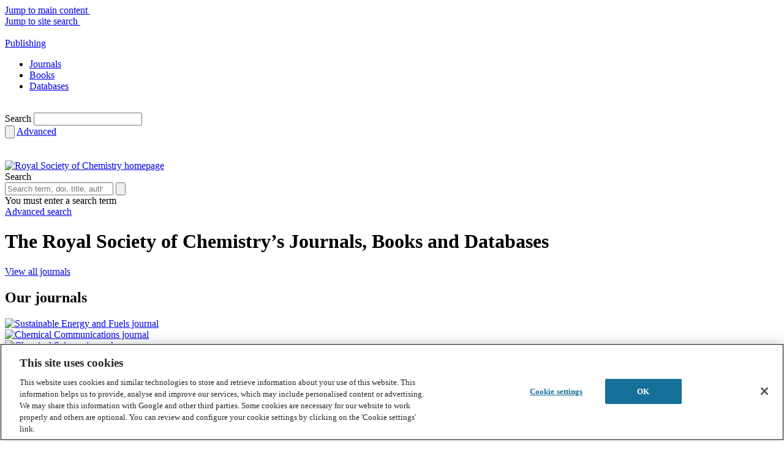

--- FILE ---
content_type: text/html; charset=utf-8
request_url: https://www.google.com/recaptcha/api2/aframe
body_size: 183
content:
<!DOCTYPE HTML><html><head><meta http-equiv="content-type" content="text/html; charset=UTF-8"></head><body><script nonce="5G8GpxPemF61mqG5fBHGlA">/** Anti-fraud and anti-abuse applications only. See google.com/recaptcha */ try{var clients={'sodar':'https://pagead2.googlesyndication.com/pagead/sodar?'};window.addEventListener("message",function(a){try{if(a.source===window.parent){var b=JSON.parse(a.data);var c=clients[b['id']];if(c){var d=document.createElement('img');d.src=c+b['params']+'&rc='+(localStorage.getItem("rc::a")?sessionStorage.getItem("rc::b"):"");window.document.body.appendChild(d);sessionStorage.setItem("rc::e",parseInt(sessionStorage.getItem("rc::e")||0)+1);localStorage.setItem("rc::h",'1768814155303');}}}catch(b){}});window.parent.postMessage("_grecaptcha_ready", "*");}catch(b){}</script></body></html>